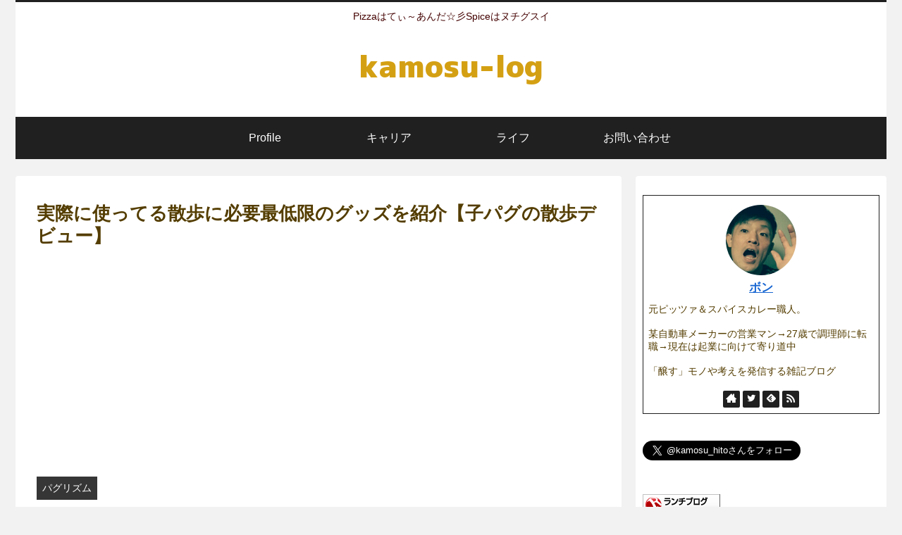

--- FILE ---
content_type: text/html; charset=utf-8
request_url: https://www.google.com/recaptcha/api2/aframe
body_size: 249
content:
<!DOCTYPE HTML><html><head><meta http-equiv="content-type" content="text/html; charset=UTF-8"></head><body><script nonce="kzq2q2sm301NJIchhiZB8A">/** Anti-fraud and anti-abuse applications only. See google.com/recaptcha */ try{var clients={'sodar':'https://pagead2.googlesyndication.com/pagead/sodar?'};window.addEventListener("message",function(a){try{if(a.source===window.parent){var b=JSON.parse(a.data);var c=clients[b['id']];if(c){var d=document.createElement('img');d.src=c+b['params']+'&rc='+(localStorage.getItem("rc::a")?sessionStorage.getItem("rc::b"):"");window.document.body.appendChild(d);sessionStorage.setItem("rc::e",parseInt(sessionStorage.getItem("rc::e")||0)+1);localStorage.setItem("rc::h",'1768989583822');}}}catch(b){}});window.parent.postMessage("_grecaptcha_ready", "*");}catch(b){}</script></body></html>

--- FILE ---
content_type: text/plain
request_url: https://www.google-analytics.com/j/collect?v=1&_v=j102&a=1933620692&t=pageview&_s=1&dl=https%3A%2F%2Fkamosinchu.com%2F%25E5%25AE%259F%25E9%259A%259B%25E3%2581%25AB%25E4%25BD%25BF%25E3%2581%25A3%25E3%2581%25A6%25E3%2582%258B%25E6%2595%25A3%25E6%25AD%25A9%25E3%2581%25AB%25E5%25BF%2585%25E8%25A6%2581%25E6%259C%2580%25E4%25BD%258E%25E9%2599%2590%25E3%2581%25AE%25E3%2582%25B0%25E3%2583%2583%25E3%2582%25BA%25E3%2582%2592%25E7%25B4%25B9%25E4%25BB%258B%2F&ul=en-us%40posix&dt=%E5%AE%9F%E9%9A%9B%E3%81%AB%E4%BD%BF%E3%81%A3%E3%81%A6%E3%82%8B%E6%95%A3%E6%AD%A9%E3%81%AB%E5%BF%85%E8%A6%81%E6%9C%80%E4%BD%8E%E9%99%90%E3%81%AE%E3%82%B0%E3%83%83%E3%82%BA%E3%82%92%E7%B4%B9%E4%BB%8B%E3%80%90%E5%AD%90%E3%83%91%E3%82%B0%E3%81%AE%E6%95%A3%E6%AD%A9%E3%83%87%E3%83%93%E3%83%A5%E3%83%BC%E3%80%91%20%7C%20kamosu%E2%80%90log&sr=1280x720&vp=1280x720&_u=YEBAAAABAAAAAC~&jid=2014715195&gjid=1416288687&cid=97104629.1768989581&tid=UA-113553531-2&_gid=481988525.1768989581&_r=1&_slc=1&gtm=45He61g1h1n81K8B6SK9za200&gcd=13l3l3l3l1l1&dma=0&tag_exp=103116026~103200004~104527906~104528501~104684208~104684211~105391253~115938466~115938468~116744866~117041588&z=1455201531
body_size: -450
content:
2,cG-XPYGLSSSVW